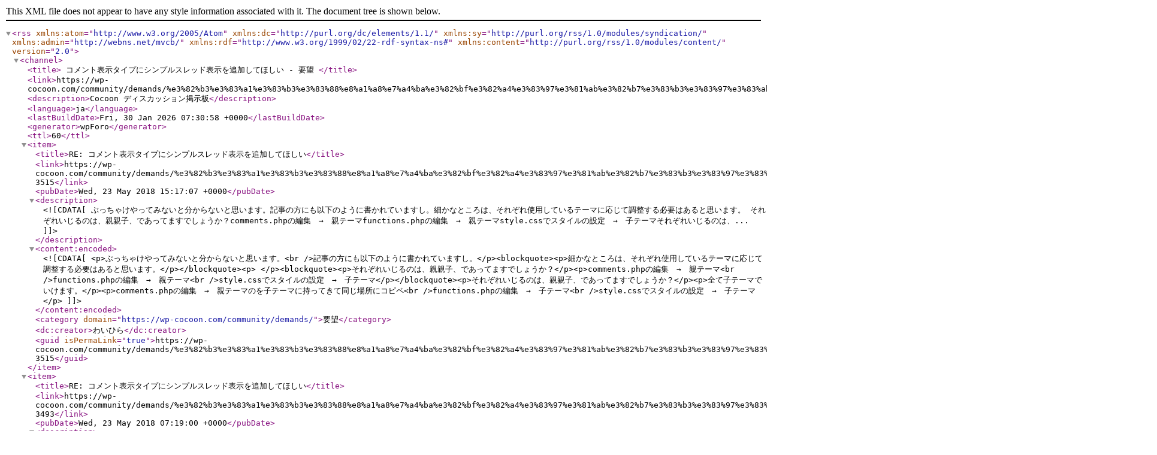

--- FILE ---
content_type: application/xml; charsetUTF-8
request_url: https://wp-cocoon.com/community/demands/%E3%82%B3%E3%83%A1%E3%83%B3%E3%83%88%E8%A1%A8%E7%A4%BA%E3%82%BF%E3%82%A4%E3%83%97%E3%81%AB%E3%82%B7%E3%83%B3%E3%83%97%E3%83%AB%E3%82%B9%E3%83%AC%E3%83%83%E3%83%89%E8%A1%A8%E7%A4%BA%E3%82%92%E8%BF%BD/?type=rss2&forum=5&topic=546
body_size: 8742
content:
<?xml version="1.0" encoding="UTF-8"?>        <rss version="2.0"
             xmlns:atom="http://www.w3.org/2005/Atom"
             xmlns:dc="http://purl.org/dc/elements/1.1/"
             xmlns:sy="http://purl.org/rss/1.0/modules/syndication/"
             xmlns:admin="http://webns.net/mvcb/"
             xmlns:rdf="http://www.w3.org/1999/02/22-rdf-syntax-ns#"
             xmlns:content="http://purl.org/rss/1.0/modules/content/">
        <channel>
            <title>
									コメント表示タイプにシンプルスレッド表示を追加してほしい - 要望				            </title>
            <link>https://wp-cocoon.com/community/demands/%e3%82%b3%e3%83%a1%e3%83%b3%e3%83%88%e8%a1%a8%e7%a4%ba%e3%82%bf%e3%82%a4%e3%83%97%e3%81%ab%e3%82%b7%e3%83%b3%e3%83%97%e3%83%ab%e3%82%b9%e3%83%ac%e3%83%83%e3%83%89%e8%a1%a8%e7%a4%ba%e3%82%92%e8%bf%bd/</link>
            <description>Cocoon ディスカッション掲示板</description>
            <language>ja</language>
            <lastBuildDate>Fri, 30 Jan 2026 07:30:58 +0000</lastBuildDate>
            <generator>wpForo</generator>
            <ttl>60</ttl>
							                    <item>
                        <title>RE: コメント表示タイプにシンプルスレッド表示を追加してほしい</title>
                        <link>https://wp-cocoon.com/community/demands/%e3%82%b3%e3%83%a1%e3%83%b3%e3%83%88%e8%a1%a8%e7%a4%ba%e3%82%bf%e3%82%a4%e3%83%97%e3%81%ab%e3%82%b7%e3%83%b3%e3%83%97%e3%83%ab%e3%82%b9%e3%83%ac%e3%83%83%e3%83%89%e8%a1%a8%e7%a4%ba%e3%82%92%e8%bf%bd/#post-3515</link>
                        <pubDate>Wed, 23 May 2018 15:17:07 +0000</pubDate>
                        <description><![CDATA[ぶっちゃけやってみないと分からないと思います。記事の方にも以下のように書かれていますし。細かなところは、それぞれ使用しているテーマに応じて調整する必要はあると思います。 それぞれいじるのは、親親子、であってますでしょうか？comments.phpの編集　→　親テーマfunctions.phpの編集　→　親テーマstyle.cssでスタイルの設定　→　子テーマそれぞれいじるのは、...]]></description>
                        <content:encoded><![CDATA[<p>ぶっちゃけやってみないと分からないと思います。<br />記事の方にも以下のように書かれていますし。</p><blockquote><p>細かなところは、それぞれ使用しているテーマに応じて調整する必要はあると思います。</p></blockquote><p> </p><blockquote><p>それぞれいじるのは、親親子、であってますでしょうか？</p><p>comments.phpの編集　→　親テーマ<br />functions.phpの編集　→　親テーマ<br />style.cssでスタイルの設定　→　子テーマ</p></blockquote><p>それぞれいじるのは、親親子、であってますでしょうか？</p><p>全て子テーマでいけます。</p><p>comments.phpの編集　→　親テーマのを子テーマに持ってきて同じ場所にコピペ<br />functions.phpの編集　→　子テーマ<br />style.cssでスタイルの設定　→　子テーマ</p>]]></content:encoded>
						                            <category domain="https://wp-cocoon.com/community/demands/">要望</category>                        <dc:creator>わいひら</dc:creator>
                        <guid isPermaLink="true">https://wp-cocoon.com/community/demands/%e3%82%b3%e3%83%a1%e3%83%b3%e3%83%88%e8%a1%a8%e7%a4%ba%e3%82%bf%e3%82%a4%e3%83%97%e3%81%ab%e3%82%b7%e3%83%b3%e3%83%97%e3%83%ab%e3%82%b9%e3%83%ac%e3%83%83%e3%83%89%e8%a1%a8%e7%a4%ba%e3%82%92%e8%bf%bd/#post-3515</guid>
                    </item>
				                    <item>
                        <title>RE: コメント表示タイプにシンプルスレッド表示を追加してほしい</title>
                        <link>https://wp-cocoon.com/community/demands/%e3%82%b3%e3%83%a1%e3%83%b3%e3%83%88%e8%a1%a8%e7%a4%ba%e3%82%bf%e3%82%a4%e3%83%97%e3%81%ab%e3%82%b7%e3%83%b3%e3%83%97%e3%83%ab%e3%82%b9%e3%83%ac%e3%83%83%e3%83%89%e8%a1%a8%e7%a4%ba%e3%82%92%e8%bf%bd/#post-3493</link>
                        <pubDate>Wed, 23 May 2018 07:19:00 +0000</pubDate>
                        <description><![CDATA[返信ありがとうございます。以前、ブログに書かれていたような方法を使えば、Cocoonでも同じデザインになるでしょうそれぞれいじるのは、親親子、であってますでしょうか？comments.phpの編集　→　親テーマfunctions.phpの編集　→　親テーマstyle.cssでスタイルの設定　→　子テーマ]]></description>
                        <content:encoded><![CDATA[<p>返信ありがとうございます。</p><p>以前、ブログに書かれていたような方法を使えば、</p><p>Cocoonでも同じデザインになるでしょうか</p><p>https://nelog.jp/simple-thread-comments</p><p> </p><p>それぞれいじるのは、親親子、であってますでしょうか？</p><p>comments.phpの編集　→　親テーマ<br />functions.phpの編集　→　親テーマ<br />style.cssでスタイルの設定　→　子テーマ</p>]]></content:encoded>
						                            <category domain="https://wp-cocoon.com/community/demands/">要望</category>                        <dc:creator>spicydrop</dc:creator>
                        <guid isPermaLink="true">https://wp-cocoon.com/community/demands/%e3%82%b3%e3%83%a1%e3%83%b3%e3%83%88%e8%a1%a8%e7%a4%ba%e3%82%bf%e3%82%a4%e3%83%97%e3%81%ab%e3%82%b7%e3%83%b3%e3%83%97%e3%83%ab%e3%82%b9%e3%83%ac%e3%83%83%e3%83%89%e8%a1%a8%e7%a4%ba%e3%82%92%e8%bf%bd/#post-3493</guid>
                    </item>
				                    <item>
                        <title>RE: コメント表示タイプにシンプルスレッド表示を追加してほしい</title>
                        <link>https://wp-cocoon.com/community/demands/%e3%82%b3%e3%83%a1%e3%83%b3%e3%83%88%e8%a1%a8%e7%a4%ba%e3%82%bf%e3%82%a4%e3%83%97%e3%81%ab%e3%82%b7%e3%83%b3%e3%83%97%e3%83%ab%e3%82%b9%e3%83%ac%e3%83%83%e3%83%89%e8%a1%a8%e7%a4%ba%e3%82%92%e8%bf%bd/#post-3320</link>
                        <pubDate>Thu, 17 May 2018 12:45:26 +0000</pubDate>
                        <description><![CDATA[はじめまして。検討はしますが、今のところ優先度はそれほど高くない実装かもしれません。TODOリストには追加しました。]]></description>
                        <content:encoded><![CDATA[<p>はじめまして。</p><p>検討はしますが、今のところ優先度はそれほど高くない実装かもしれません。</p><p>TODOリストには追加しました。</p>]]></content:encoded>
						                            <category domain="https://wp-cocoon.com/community/demands/">要望</category>                        <dc:creator>わいひら</dc:creator>
                        <guid isPermaLink="true">https://wp-cocoon.com/community/demands/%e3%82%b3%e3%83%a1%e3%83%b3%e3%83%88%e8%a1%a8%e7%a4%ba%e3%82%bf%e3%82%a4%e3%83%97%e3%81%ab%e3%82%b7%e3%83%b3%e3%83%97%e3%83%ab%e3%82%b9%e3%83%ac%e3%83%83%e3%83%89%e8%a1%a8%e7%a4%ba%e3%82%92%e8%bf%bd/#post-3320</guid>
                    </item>
				                    <item>
                        <title>コメント表示タイプにシンプルスレッド表示を追加してほしい</title>
                        <link>https://wp-cocoon.com/community/demands/%e3%82%b3%e3%83%a1%e3%83%b3%e3%83%88%e8%a1%a8%e7%a4%ba%e3%82%bf%e3%82%a4%e3%83%97%e3%81%ab%e3%82%b7%e3%83%b3%e3%83%97%e3%83%ab%e3%82%b9%e3%83%ac%e3%83%83%e3%83%89%e8%a1%a8%e7%a4%ba%e3%82%92%e8%bf%bd/#post-3303</link>
                        <pubDate>Thu, 17 May 2018 08:13:02 +0000</pubDate>
                        <description><![CDATA[はじめましてSimplicityのコメント欄、シンプルスレッド表示をすごく気に入っていました。Cocoonでも同じデザインが使用できると嬉しいです。]]></description>
                        <content:encoded><![CDATA[<p>はじめまして</p><p>Simplicityのコメント欄、シンプルスレッド表示をすごく気に入っていました。Cocoonでも同じデザインが使用できると嬉しいです。</p>]]></content:encoded>
						                            <category domain="https://wp-cocoon.com/community/demands/">要望</category>                        <dc:creator>spicydrop</dc:creator>
                        <guid isPermaLink="true">https://wp-cocoon.com/community/demands/%e3%82%b3%e3%83%a1%e3%83%b3%e3%83%88%e8%a1%a8%e7%a4%ba%e3%82%bf%e3%82%a4%e3%83%97%e3%81%ab%e3%82%b7%e3%83%b3%e3%83%97%e3%83%ab%e3%82%b9%e3%83%ac%e3%83%83%e3%83%89%e8%a1%a8%e7%a4%ba%e3%82%92%e8%bf%bd/#post-3303</guid>
                    </item>
							        </channel>
        </rss>
		